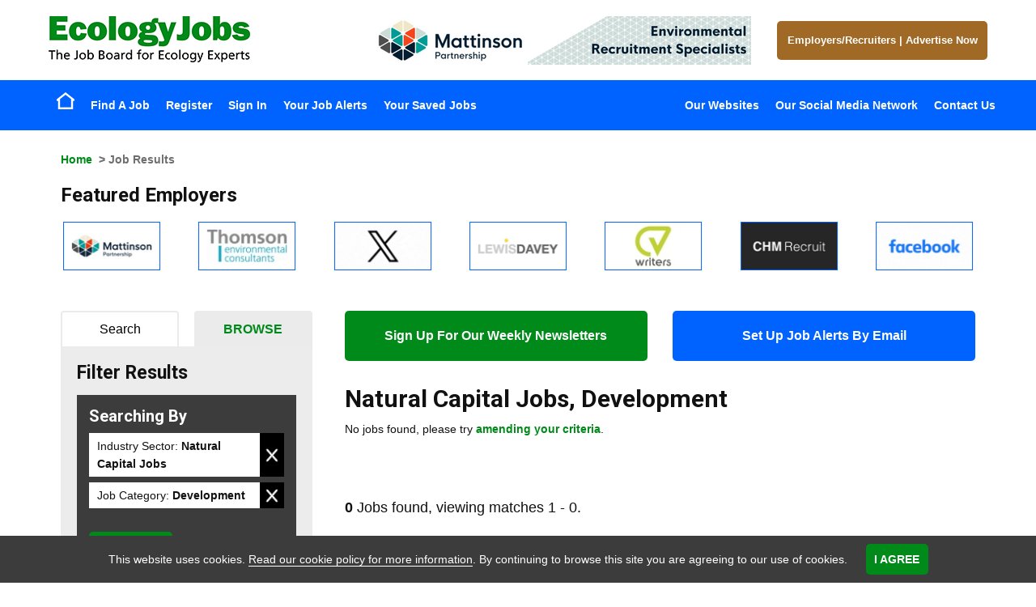

--- FILE ---
content_type: text/html; Charset=UTF-8
request_url: https://www.ecologyjobsuk.com/browse-jobs/natural-capital-jobs/development/
body_size: 10225
content:
<!DOCTYPE html PUBLIC "-//W3C//DTD XHTML 1.0 Transitional//EN" "http://www.w3.org/TR/xhtml1/DTD/xhtml1-transitional.dtd">
<html xmlns="http://www.w3.org/1999/xhtml" xml:lang="en" lang="en">
	<head>
		
		<!-- Google hosted jQuery (in head as cookie warning requires it as does the prevent layout changes script) -->
		
		<!-- Google hosted font -->
		<link href='https://fonts.googleapis.com/css?family=Roboto:400,700|lato:400,700' rel='stylesheet' type='text/css'>
				
		
            <link rel="icon" href="/EcologyJobsFavicon.png" type="image/png" />
		
		
		
		
		
		<script src="//ajax.googleapis.com/ajax/libs/jquery/1.11.0/jquery.min.js"></script>

		<!-- Hide page whislt JS runs. Then fade in the page. (prevents seeing layout changes on slow connection) -->
		<script>$("html").css({visibility:"hidden"});$(window).load(function(){$("html").css({visibility:"visible"})})</script>
		
		<meta http-equiv="Content-Type" content="text/html; charset=UTF-8" />
		<title>Natural Capital Jobs, Development in the UK</title>
<meta itemprop="name" content="Natural Capital Jobs, Development in the UK" />
<meta property="og:title" content="Natural Capital Jobs, Development in the UK" />
<meta name="twitter:title" content="Natural Capital Jobs, Development in the UK" />
<meta name="keywords" content="Natural Capital Jobs, Development , Careers, Recruitment, Vacancies" />
<meta name="description" content="Natural Capital Jobs, Development and Careers from EcologyJobs - the number one job board for Natural Capital Jobs, Development in the United Kingdom and globally. Candidates register now." />
<meta itemprop="description" content="Natural Capital Jobs, Development and Careers from EcologyJobs - the number one job board for Natural Capital Jobs, Development in the United Kingdom and globally. Candidates register now." />
<meta property="og:description" content="Natural Capital Jobs, Development and Careers from EcologyJobs - the number one job board for Natural Capital Jobs, Development in the United Kingdom and globally. Candidates register now." />
<meta name="twitter:description" content="Natural Capital Jobs, Development and Careers from EcologyJobs - the number one job board for Natural Capital Jobs, Development in the United Kingdom and globally. Candidates register now." />

		
		<meta content="IE=edge,chrome=1" http-equiv="X-UA-Compatible">
		
		
		<meta name="author" content="The GreenJobs Network of Websites" />
		
			<meta property="og:image" content="http://www.greenjobs.co.uk/images/opengraph/EcologyOG.png" /><!-- FB -->
			<meta property="og:image:width" content="100" />
			<meta property="og:image:height" content="100" />
			<link rel="image_src" href="http://www.greenjobs.co.uk/images/opengraph/EcologyOG.png"/><!-- LI/Legacy -->
                    	
			
		<meta name="verify-v1" content="ZEUDHG3aZ7w_xjbp3k1Zs3lbxDZqz9LPGa2jUw1FIw8" />
		<meta name="google-site-verification" content="ZEUDHG3aZ7w_xjbp3k1Zs3lbxDZqz9LPGa2jUw1FIw8" />
		<meta name="google-site-verification" content="8TXHu9YS5z2Hvs3L7lRqUscFF83S9XDkTYdLAW_dmAE" />
		
		<meta http-equiv="X-UA-Compatible" content="IE=8">


		<!--<link rel="stylesheet" type="text/css" href="/jobboard/css/print.css" media="print" />-->
		<!--[if IE]><link href="/css/ie.css" rel="stylesheet" type="text/css" media="all" /><![endif]-->
		<!--[if lt IE 7]><link href="/css/ieLegacy.css" rel="stylesheet" type="text/css" media="all" /><![endif]-->
		<!--[if IE 7]><link href="/css/ie7.css" rel="stylesheet" type="text/css" media="all" /><![endif]-->
		
		<script src="/scripts/JobSearchWidgets.js" type="text/javascript"></script>
		
		

<meta http-equiv="Content-Type" content="text/html; charset=UTF-8" />
<title>Natural Capital Jobs, Development in the UK</title>
<meta itemprop="name" content="Natural Capital Jobs, Development in the UK" />
<meta property="og:title" content="Natural Capital Jobs, Development in the UK" />
<meta name="twitter:title" content="Natural Capital Jobs, Development in the UK" />
<meta name="keywords" content="Natural Capital Jobs, Development , Careers, Recruitment, Vacancies" />
<meta name="description" content="Natural Capital Jobs, Development and Careers from EcologyJobs - the number one job board for Natural Capital Jobs, Development in the United Kingdom and globally. Candidates register now." />
<meta itemprop="description" content="Natural Capital Jobs, Development and Careers from EcologyJobs - the number one job board for Natural Capital Jobs, Development in the United Kingdom and globally. Candidates register now." />
<meta property="og:description" content="Natural Capital Jobs, Development and Careers from EcologyJobs - the number one job board for Natural Capital Jobs, Development in the United Kingdom and globally. Candidates register now." />
<meta name="twitter:description" content="Natural Capital Jobs, Development and Careers from EcologyJobs - the number one job board for Natural Capital Jobs, Development in the United Kingdom and globally. Candidates register now." />

<meta name="author" content="GreenJobs" />
<meta name="google-site-verification" content="ZEUDHG3aZ7w_xjbp3k1Zs3lbxDZqz9LPGa2jUw1FIw8" />


<meta name="viewport" content="initial-scale=1">
<meta name="apple-mobile-web-app-capable" content="yes" />
<link rel="stylesheet" type="text/css" href="/jobboard/css/responsive-style.css?bn=3.1.3" media="all" />

<!--[if IE 8]>
	<script src="/jobboard/scripts/JS/html5shiv.min.js?bn=3.1.3"></script>
    <script src="/jobboard/scripts/JS/respond.min.js?bn=3.1.3"></script>
	<link href="/jobboard/css/responsive-style-IE8.css?bn=3.1.3" rel="stylesheet" type="text/css" media="all" />
	<link href="/css/ie8.css?bn=3.1.3" rel="stylesheet" type="text/css" media="all" />
<![endif]-->
<link rel="stylesheet" type="text/css" href="/css/main.css?bn=3.1.3" media="all" />
<script type="text/javascript" src="https://sjbimg.com/jobboardv3/scripts/JS/JobboardGlobal.js?bn=3.1.3"></script>
<script type="text/javascript" src="/jobboard/scripts/JS/Getme-1.0.4.js?bn=3.1.3"></script><script type="text/javascript" src="/jobboard/scripts/JS/Sizzle.js?bn=3.1.3"></script><script type="text/javascript" src="/conf/localsystem.js?bn=3.1.3"></script><script type="text/javascript" src="/jobboard/scripts/JS/ClientValidator.js?bn=3.1.3"></script>
<script src="https://sjbimg.com/jobboardv3/scripts/JS/bootstrap.min.js?bn=3.1.3" type="text/javascript"></script>
		
        <!-- Meta Viewport -->
        <meta name="viewport" content="width=device-width, initial-scale=1, maximum-scale=1, user-scalable=0"/>
		
		
                <link href="/css/ecologyjobs.css" type="text/css" rel="stylesheet"/>
                <meta name="google-site-verification" content="" />
			
		
		
		<!-- Google tag (gtag.js) -->		
		
			<script async src="https://www.googletagmanager.com/gtag/js?id=G-3MQ1ML1NX5"></script>
			<script>
			window.dataLayer = window.dataLayer || [];
			function gtag()

			{dataLayer.push(arguments);}
			gtag('js', new Date());

			gtag('config', 'G-3MQ1ML1NX5');
			</script>
					
		
		
        <!-- Events SEO -->
<!--            <link rel="canonical" href="/all-energy.cms.asp" />
            <link rel="canonical" href="/international-hydrogen-and-fuel-cell-conference.cms.asp" />
            <link rel="canonical" href="/responsible-business-summit.cms.asp" />
            <link rel="canonical" href="/wastewater-innovation.cms.asp" />-->
	</head><body class="twocolL SubPage JobResults Network433"><div id="site-container">
   <!-- Responsive Menu Start -->
   <div id="resMenu">
      <div class="row resMenuButtons">
           <div class="col-sm-12">
                <button type="button" class="navbar-toggle two">
                    <span class="sr-only">Toggle navigation</span>
                    <span class="icon-bar"></span>
                    <span class="icon-bar"></span>
                    <span class="icon-bar"></span>
                </button>
                <button type="button" class="navbar-toggle one"></button>

           </div>    
       </div>
       <div class="row resMenuLogin">
           <div id="userLinks">

                <div id="menu905216119390115159" class="sidebarMenu script-5 no-script"><h2>User Mobile Menu</h2><ul class="customSideBarMenu" id="cusMenu905216119390115159"><li id="sideBarRegister" class="sideFirst"><a href="/jobboard/cands/fastCandRegister.asp" class="starter" >Register</a></li><li id="sideBarSignIn" class=""><a href="/jobboard/cands/candLogin.asp" class="starter" >Sign In</a></li><li id="sideBarYourJobAlerts" class=""><a href="/jobboard/cands/candLogin.asp" class="starter" >Your Job Alerts</a></li><li id="sideBarYourSavedJobs" class=""><a href="/jobboard/cands/jobWishList.asp" class="starter" >Your Saved Jobs</a></li><li id="sideBarEmployersRecruitersAdvertiseNow" class="sideLast"><a href="/for-employers.asp" class="starter" >Employers/Recruiters | Advertise Now</a></li></ul></div>
            </div>     
       </div> 
        <div class="row resMainMenu">
            <div id="menu7955584316119390115159" class="sidebarMenu script-5 no-script"><h2>Mobile Menu</h2><ul class="customSideBarMenu" id="cusMenu7955584316119390115159"><li id="sideBarEmployersRecruitersAdvertiseNow" class="sideFirst"><a href="/for-employers.asp" class="starter" >Employers/Recruiters | Advertise Now</a></li><li id="sideBarHome" class=""><a href="/" class="starter" >Home</a></li><li id="sideBarFindAJob" class=""><a href="/jobboard/cands/searchCriteria.asp" class="starter" >Find A Job</a></li><li id="sideBarOurWebsites" class=""><a href="/the-greenjobs-network-of-websites.cms.asp" class="starter" >Our Websites</a></li><li id="sideBarOurSocialMediaNetwork" class=""><a href="/join-our-social-media-network.cms.asp" class="starter" >Our Social Media Network</a></li><li id="sideBarContactUs" class="sideLast"><a href="/contact-us.cms.asp" class="starter" >Contact Us</a></li></ul></div>
        </div>  
   </div>
   <!-- Responsive Menu End -->
	<div id="header" class="site-header">
		<div id="headerTop">
			<div class="container">
				<div class="row">
					
					<div class="col-sm-4" itemscope itemtype="http://schema.org/Organization">
						
                        
                                <a id="logo" itemprop="url" href="/" title="Home"><img itemprop="logo" src="/images/logos/ecologyjobslogo-small.png" srcset="/images/logos/ecologyjobslogo-small.png 1x, /images/logos/ecologyjobslogo.png 2x" alt="Ecology Jobs" /></a>
                            
					</div>
					
					<div class="col-sm-5">
						
		<div id="bannerBAN" class="BannerAdvert BannersExist incBlock">		
		<a href="/jobboard/scripts/vbs/adredirect.asp?b=22906&amp;u=https%3A%2F%2Fwww%2Eecologyjobsuk%2Ecom%2Fbrowse%2Djobs%2Fecology%2Djobs%2Fmattinson%2Dpartnership" ><img src="/jobboard/public/5105/banners/BANNER_ban_22906.png" width="468" height="60" alt="Mattinson Partnership (ECJ)" class="banner" /></a>		
		</div>
	
					</div>
					
					<div id="buttons" class="col-sm-3">
                        <a href="/for-employers.asp" class="buttonLink">
                            Employers/Recruiters
                            <span>|</span>
                            Advertise Now
                        </a>
					</div>
				
				</div>
			</div>
		</div>
		
		<div id="headerBot">
			<div class="container">
				<div class="row">
					
					<nav class="navbar" role="navigation">
					
						<div id="navWrapper" class="menuWrapper">
							
							<div class="wrapper">
						
								<div class="col-sm-6 accountActions">
									<div id="mainMenu" class="script-1 default-menu-script"><ul id="topmenu"><li id="mHome" class="firstItem"><a href="/" class="starter" >Home</a></li><li id="mFindAJob" class=""><a href="/jobboard/cands/searchCriteria.asp" class="starter" >Find A Job</a></li><li id="mRegister" class=""><a href="/jobboard/cands/fastCandRegister.asp" class="starter" >Register</a></li><li id="mSignIn" class=""><a href="/jobboard/cands/candLogin.asp" class="starter" >Sign In</a></li><li id="mYourJobAlerts" class=""><a href="/jobboard/cands/candLogin.asp" class="starter" >Your Job Alerts</a></li><li id="mYourSavedJobs" class="lastItem"><a href="/jobboard/cands/jobWishList.asp" class="starter" >Your Saved Jobs</a></li></ul></div><script type="text/javascript" src="/jobboard/scripts/js/topmenu.js"></script><script type="text/javascript">//<![CDATA[
DOM(function(){  var root = document.getElementById("topmenu");
  var rootOffset = root.offsetLeft;
  getMenus(root, root);
});
//]]></script>
								</div>
								<div class="col-sm-6 accountActions">
									<div id="menu23346306119390115159" class="sidebarMenu script-5 no-script"><h2>Menu Menu Two</h2><ul class="customSideBarMenu" id="cusMenu23346306119390115159"><li id="sideBarOurWebsites" class="sideFirst"><a href="/the-greenjobs-network-of-websites.cms.asp" class="starter" >Our Websites</a></li><li id="sideBarOurSocialMediaNetwork" class=""><a href="/join-our-social-media-network.cms.asp" class="starter" >Our Social Media Network</a></li><li id="sideBarContactUs" class="sideLast"><a href="/contact-us.cms.asp" class="starter" >Contact Us</a></li></ul></div>
								</div>
								
							</div>
						</div>
					</nav>
				</div>
			</div>
		</div>
		
	</div>
	
	<div class="responsiveBAN">
    <div class="container">
        <div class="row">
           <div class="col-sm-12">
                
		<div id="bannerBAN" class="BannerAdvert BannersExist incBlock">		
		<a href="/jobboard/scripts/vbs/adredirect.asp?b=22908&amp;u=https%3A%2F%2Fwww%2Eecologyjobsuk%2Ecom%2Fbrowse%2Djobs%2Fecology%2Djobs%2Fthomson%2Denvironmental%2Dconsultants" ><img src="/jobboard/public/5105/banners/BANNER_ban_22908.gif" width="468" height="60" alt="Thomson Environmental Consultants (ECJ)" class="banner" /></a>		
		</div>
	
            </div>
        </div>
    </div>
</div>
		<div id="container" class="container">
			<div id="main" class="row">
				<p id="breadcrumbs"><a href="/">Home</a>  &gt; Job Results</p> 

            <div class="featured-employers-scroller">
                
                    <h2>Featured Employers</h2>
                    <div id="bannerAdvertsFEA" class="BannerImages incBlock">
<ul><li id="banner_fea_0" class="firstItem"><a href="/jobboard/scripts/vbs/adredirect.asp?b=22891&amp;u=https%3A%2F%2Fwww%2Eecologyjobsuk%2Ecom%2Fbrowse%2Djobs%2Fecology%2Djobs%2Fmattinson%2Dpartnership" ><img src="/jobboard/public/5105/banners/BANNER_fea_22891.png" title="Mattinson Partnership (ECJ)" width="120" height="60" alt="Mattinson Partnership (ECJ)" class="banner" /></a></li><li id="banner_fea_1"><a href="/jobboard/scripts/vbs/adredirect.asp?b=22897&amp;u=https%3A%2F%2Fwww%2Eecologyjobsuk%2Ecom%2Fbrowse%2Djobs%2Fecology%2Djobs%2Fthomson%2Denvironmental%2Dconsultants" ><img src="/jobboard/public/5105/banners/BANNER_fea_22897.jpg" title="Thomson Environmental Consultants (ECJ)" width="120" height="60" alt="Thomson Environmental Consultants (ECJ)" class="banner" /></a></li><li id="banner_fea_2"><a href="/jobboard/scripts/vbs/adredirect.asp?b=22884&amp;u=https%3A%2F%2Fwww%2Eecologyjobsuk%2Ecom%2Fjoin%2Dour%2Dsocial%2Dmedia%2Dnetwork%2Ecms%2Easp" ><img src="/jobboard/public/5105/banners/BANNER_fea_22884.gif" title="X (ECJ)" width="120" height="60" alt="X (ECJ)" class="banner" /></a></li><li id="banner_fea_3"><a href="/jobboard/scripts/vbs/adredirect.asp?b=22890&amp;u=https%3A%2F%2Fwww%2Eecologyjobsuk%2Ecom%2Fbrowse%2Djobs%2Fecology%2Djobs%2Flewis%2Ddavey" ><img src="/jobboard/public/5105/banners/BANNER_fea_22890.png" title="Lewis Davey (ECJ)" width="120" height="60" alt="Lewis Davey (ECJ)" class="banner" /></a></li><li id="banner_fea_4"><a href="/jobboard/scripts/vbs/adredirect.asp?b=22888&amp;u=https%3A%2F%2Fwww%2Eecologyjobsuk%2Ecom%2Fcv%2Dwriting%2Dservice%2Ecms%2Easp" ><img src="/jobboard/public/5105/banners/BANNER_fea_22888.jpg" title="CV Writers (ECJ)" width="120" height="60" alt="CV Writers (ECJ)" class="banner" /></a></li><li id="banner_fea_5"><a href="/jobboard/scripts/vbs/adredirect.asp?b=22887&amp;u=https%3A%2F%2Fwww%2Eecologyjobsuk%2Ecom%2Fbrowse%2Djobs%2Fecology%2Djobs%2Fchm%2Drecruit" ><img src="/jobboard/public/5105/banners/BANNER_fea_22887.jpg" title="CHM Recruit (ECJ)" width="120" height="60" alt="CHM Recruit (ECJ)" class="banner" /></a></li><li id="banner_fea_6"><a href="/jobboard/scripts/vbs/adredirect.asp?b=22882&amp;u=https%3A%2F%2Fwww%2Eecologyjobsuk%2Ecom%2Fjoin%2Dour%2Dsocial%2Dmedia%2Dnetwork%2Ecms%2Easp" ><img src="/jobboard/public/5105/banners/BANNER_fea_22882.gif" title="Facebook (ECJ)" width="120" height="60" alt="Facebook (ECJ)" class="banner" /></a></li><li id="banner_fea_7"><a href="/jobboard/scripts/vbs/adredirect.asp?b=22883&amp;u=https%3A%2F%2Fwww%2Eecologyjobsuk%2Ecom%2Fjoin%2Dour%2Dsocial%2Dmedia%2Dnetwork%2Ecms%2Easp" ><img src="/jobboard/public/5105/banners/BANNER_fea_22883.gif" title="LinkedIn (ECJ)" width="120" height="60" alt="LinkedIn (ECJ)" class="banner" /></a></li></ul>
</div>
            </div>   
                     
            <div id="sign-ups">
                <div class="row">
                    <div class="col-sm-6">
                        <a href="/newsletter-signup.asp" class="button newsletter">
                            Sign Up For Our Weekly Newsletters
                        </a>
                    </div>
                    <div class="col-sm-6">
                        <a href="/jobboard/cands/candRegister.asp" class="button jbe">
                           Set Up Job Alerts By Email
                        </a>
                    </div>
                </div>
            </div>

        <script type="text/javascript" src="/jobboard/scripts/JS/zebraEffect.js"></script><script type="text/javascript" src="/jobboard/scripts/JS/functions.js"></script><script type="text/javascript" src="/jobboard/scripts/JS/popupFuncs.js"></script><script type="text/javascript" src="/jobboard/scripts/JS/pages/jobResults.js"></script><script type="text/javascript" src="/jobboard/scripts/JS/SelectedItems.js"></script>

<script type="text/javascript">//<![CDATA[
var selAllTxt=deSelAllTxt=sndMe="";

	selAllTxt='Deselect All';
	deSelAllTxt='Select All';

	sndMe='Please enter a valid email address to sign up for jobs like these.';


	Debugger.debug = true;
	ShowDebug("Check if we have a selected items control and load any saved jobs");

	ShowDebug("typeof(SelectedResults) = " + typeof(SelectedResults));

	DOM(function(){

		Debugger.debug = true;

		if(typeof(SelectedResults)=="object"){

			ShowDebug("set up selected results properties for job page");

			SelectedResults.SelectItem = "Select Job";
			SelectedResults.DeselectItem = "De-Select Job";
			SelectedResults.SelectedItemContainer = "SelectedJobsContainer";
			SelectedResults.SelectedCookieName = "jobresults";
			SelectedResults.FormID = "frmJobResults";
			SelectedResults.SelectAllItems = "Deselect All";
			SelectedResults.DeselectAllItems = "Select All";
			SelectedResults.SelectButtonName = "cmdSelectJob";
			SelectedResults.ItemIDPrefix = "jobResult";
			SelectedResults.ItemContClass = "jobInfo";
			SelectedResults.ItemViewDest = "/jobboard/cands/jobview.asp";
			SelectedResults.ItemViewItemParamName = "v";
			SelectedResults.ItemViewLink = '<a href="/jobboard/cands/jobview.asp?v=##ID##">##DESC##</a>';
			SelectedResults.ItemDescFunc = function(id){
												Debugger.debug = true;

												ShowDebug("in function to get main field text id = " + id);

												var desc = getText(getEl(id+"_MainField"))

												ShowDebug("description from " + id + "_MainField is " + desc);

												return desc;
											};
			SelectedResults.ItemType = "Job";
			SelectedResults.PageType = "Results";
			SelectedResults.ItemCheckPrefix = "v";
			SelectedResults.SelectedItemsDisplayPanel = "SelectedJobs";
			
			ShowDebug("Run StartUp function on Selected Results Object");

			// load any saved candidates
			SelectedResults.StartUp();

			Debugger.debug = false;
		}else{
			ShowDebug("NO SELECTED ITEMS LIST");
		}
	});
//]]>
</script>


<div id="JBcontent" class="jobResults SMJLTIsActive">
	<h1> <span id="SeoCat1">Natural Capital Jobs</span>, <span id="SeoCat2">Development</span></h1>
		<p>No jobs found, please try <a href="/jobboard/cands/searchcriteria.asp">amending your criteria</a>.<br /><br />&nbsp;</p>
		

	<p class="numResults numResultsBot"><strong>0</strong> Jobs found, viewing matches 1 - 0.</p>
</div>

<div id="left" class="sidebar">
	<div id="jobBrowseContainer">
		
			<ul class="tabNav">
				<li class="selectedTab tabOne"><a rel="noindex, nofollow">Browse</a></li>
				<li class="unselectedTab tabTwo"><a href="/jobboard/cands/jobResults.asp?sbt=qs&amp;cat1=natural-capital-jobs&amp;cat2=development&amp;bj=1" rel="noindex, nofollow">Search</a></li>
			</ul>		
			
		
	<script type="text/javascript">//<![CDATA[
	
	//]]>
	</script>
	<div id="jobBrowserResults">
	<h2>Filter Results</h2>
	<div id="CurrentSearch">	
		<h2>Searching By</h2>
		<ul id="CurrentSearchList">

	
				<li class="IndustrySector"><span class="BrowserSelectedField">Industry Sector:</span> <strong>Natural Capital Jobs</strong> <br /><a class="miniButton editBTN" href="/browse-jobs/development/">Remove</a></li>
				<li class="JobCategory"><span class="BrowserSelectedField">Job Category:</span> <strong>Development</strong> <br /><a class="miniButton editBTN" href="/browse-jobs/natural-capital-jobs/">Remove</a></li>
			</ul>
			<p><a class="miniButton delBTN" href="/browse-jobs/">Clear Search</a></p>
		
	</div>

	
	<div id="JobBrowserFilter">	
	
	</div>
	
</div>

		
	</div>

	

<div id="SelectedJobsContainer" class="hidden incBlock SelectedItemsContainer">
	<h2>Selected Jobs</h2>
	<div id="NoSelectedJobs">There are currently no selected jobs</div>
	<div id="SelectedJobs" class="SelectedJobs"></div>
	<input class="ViewSelectedJobs viewSelected" type="button" id="cmdViewSelectedJobs" name="cmdViewSelectedJobs" value="View Jobs" />
</div>

</div>
			
		</div> <!-- / #main -->
			</div> <!-- / #container -->
			
		

	<div id="footer" class="site-footer">
				
		<div id="footerTop">
			<div class="container">
				<div class="row">
					<p><a id="scrollTop" href="#header">Back to top</a></p>
				</div>
			</div>
		</div>
		
		<div id="footerMid">
			<div class="container">
				<div class="row">
									
					<div class="col-sm-3">
                        <div class="sidebarMenu">
                            <h2>About  Us</h2>
                            <ul class="customSideBarMenu" id="cusMenu4209365119390115159">
                                <li id="sideBarAboutUs" class="starter">
                                
                                        <a href="/about-us.cms.asp" class="starter" title="Green Events">About EcologyJobs</a>
                                
                                </li>
                                
                                <li id="sideBarTheGreenJobsNetworkofWebsites" class=""><a href="/the-greenjobs-network-of-websites.cms.asp" class="starter">The GreenJobs Network of Websites</a></li>
                                <li id="sideBarJobSectors" class=""><a href="/green-job-sectors.cms.asp" class="starter">Job Sectors</a></li>
                                <li id="sideBarJobIndex" class=""><a href="/job-index/" class="starter">Job Index</a></li>
                                <li id="sideBarRSSFeed" class=""><a href="/jobboard/xmlfeeds/jobfeed.asp?type=RSS" class="starter">RSS Feed</a></li>
                                <li id="sideBarTermsConditions" class=""><a href="/terms.cms.asp" class="starter">Terms &amp; Conditions</a></li>
                                <li id="sideBarPrivacystatement" class=""><a href="/privacy.cms.asp" class="starter">Privacy Policy</a></li>
                                <li id="sideBarCookiePolicy" class=""><a href="/jobboard/cands/cookie-policy.asp" class="starter">Cookie Policy</a></li>
                                <li id="sideBarPartners" class=""><a href="/partners-and-links.cms.asp" class="starter">Partners</a></li>
                                <li id="sideBarJobSearchWidgets" class=""><a href="/job-search-widgets.cms.asp" class="starter">Job Search Widgets</a></li>
                                <li id="sideBarContactUs" class="sideLast"><a href="/contact-us.cms.asp" class="starter">Contact Us</a></li>
                                <li id="sideBarReportGrievance" class="sideLast"><a href="/grievance-form.asp" class="starter">Report a Concern</a></li>
                            </ul>
                        </div>
					</div>
					
					<div class="col-sm-3">
                        <div class="sidebarMenu">
                            <h2>Jobseeker</h2>
                            <ul class="customSideBarMenu" id="cusMenu71755189465119390115159">
                                <li id="sideBarJobseekerLogin" class="sideFirst"><a href="/jobboard/cands/candLogin.asp" class="starter">Member Login</a></li>
                                <li id="sideBarYourSavedJobs" class=""><a href="/jobboard/cands/jobWishList.asp" class="starter">Your Saved Jobs</a></li>
                                <li id="sideBarCreateaJobseekeraccount" class=""><a href="/jobboard/cands/fastCandregister.asp" class="starter">Create a Membership account</a></li>
                                <li id="sideBarGetJobAlerts" class=""><a href="/jobboard/cands/candLogin.asp" class="starter">Set Up Job Alerts by Email</a></li>
                                <li id="sideBarJobseekerHelp" class=""><a href="/membership-cancellation.asp" class="starter">Cancel Membership/Job Alerts</a></li>
                                <li id="sideBarEmployersAZ" class=""><a href="/company-az/" class="starter">Employers A-Z</a></li>
                                <li id="sideBarJoinOurSocialMediaNetwork" class=""><a href="/join-our-social-media-network.cms.asp" class="starter">Join Our Social Media Network</a></li>
                    
                                <li id="sideBarEventsandConferences" class="">
                                
                                </li>

                                <li id="sideBarGreenJobsBLOG" class=""><a href="http://blog.greenjobs.co.uk" class="starter" target="_blank">GreenJobsBLOG</a></li>
                                <li id="sideBarCVWritingService" class=""><a href="/cv-writing-service.cms.asp" class="starter">CV Writing Service</a></li>
                            </ul>
                        </div>
					</div>
					
					<div class="col-sm-3">
                    <div class="sidebarMenu">
                        <h2>Employers</h2>
                        <ul class="customSideBarMenu" id="cusMenu672969465119390115159">
                            <li id="sideBarContactUsRecruiters" class="sideFirst"><a href="/recruiter-zone-advertising-form.asp" class="starter">Contact Us - Employers/Recruiters</a></li>
                            <li id="sideBarAdvertiseaJob" class=""><a href="/recruiter-zone-advertising-form.asp" class="starter">Advertise a Job Now</a></li>
                            <li id="sideBarWhyAdvertisewithUs" class=""><a href="/for-employers.asp" class="starter">Why Advertise with Us?</a></li>
                            <!--<li id="sideBarTestimonials" class=""><a href="/client-testimonials.cms.asp" class="starter">Testimonials</a></li>-->
                            <li id="sideBarAdvertisingOptions" class=""><a href="/recruiter-zone-advertising.cms.asp" class="starter">Talent Attraction Solutions</a></li>
                            <li id="sideBarTheGreenJobsNetworkofWebsites" class=""><a href="/the-greenjobs-network-of-websites.cms.asp" class="starter">The GreenJobs Network of Websites</a></li>
                            <li id="sideBarJoinOurSocialMediaNetwork" class=""><a href="/join-our-social-media-network.cms.asp" class="starter">Join Our Social Media Network</a></li>
                            <li id="sideBarTalentFinderNetwork" class=""><a href="/talent-finder-network.cms.asp" class="starter">Talent Finder Network</a></li>
                            <li id="sideBarJobDistributionPartners" class=""><a href="/job-distribution-partners.cms.asp" class="starter">Job Distribution Partners</a></li>
                            <li id="sideBarExistingCustomerLogin" class="sideLast"><a href="/jobboard/clients/clientLogin.asp" class="starter">Client Login</a></li>
                        </ul>
                    </div>
					</div>
					
					<div class="col-sm-3">
						<div id="associations">
							<h2>Share</h2>
						</div>
					</div>
				</div>
			</div>
		</div>
		<div id="footerBot-Top">
            <div class="container fullWidthRow">
                <div class="row fullWidthRow">
					<p class="title">
						A Member of The <em>GreenJobs</em> Network of Websites
					</p>
					<ul id="otherSites">
                    
                           
                            <li class="conservation">
                                <img src="/images/logos/footer/conservation.svg" alt="conservation jobs uk logo">
                            </li>
                            <li class="ecology">
                                <img src="/images/logos/footer/ecology.svg" alt="Ecology Jobs logo">
                            </li>
                            <li class="environmental">
                                <img src="/images/logos/footer/environmental.svg" alt="environment jobs uk logo">
                            </li>
                            <li class="green">
                                <img src="/images/logos/footer/greenjobs.svg" alt="green jobs ie logo">
                            </li>
                            <li class="renewable">
                                <img src="/images/logos/footer/renewable.svg"alt="renewable energy jobs uk logo">
                            </li>
                            <li class="solar">
                                <img src="/images/logos/footer/solar.svg" alt="solar jobs uk logo">
                            </li>
                            <li class="waste">
                                <img src="/images/logos/footer/waste.svg" alt="waste jobs uk logo">
                            </li>
                            <li class="water">
                                <img src="/images/logos/footer/water.svg" alt="water jobs uk logo">
                            </li>
                            <li class="wind">
                                <img src="/images/logos/footer/wind.svg" alt="wind jobs uk logo">
                            </li> 
 
                        	
					</ul>
				</div>
				
                <div class="row onePercentFTP">
                    <a href="/b-lab-united-kingdom-b-corporation-and-b-corp-certification.cms.asp"><img class="logo-bcorp" src="/images/b-corp-logo.svg" alt="Certified B Corporation" /></a>
                    <a href="/one-percent-for-the-planet-member.cms.asp"><img class="logo-14planet" src="/images/1fortheplanet.svg" alt="One Percent for the Planet" /></a>
                </div>
			</div>    
		</div>		
		<div id="footerBot">
			<div class="container">
				<div class="row">
                    <a target="_blank" class="compLogo" href="https://www.localenterprise.ie/">                        
                        <span>Supported By</span>
                        <img src="/images/logos/leo.png" alt="LEO" />
                    </a>
                    <div class="copy">
                        <p>Copyright &copy; 2008 - 2026

                        </p>
                    </div>
                    
<div class="jobboardFooterInc">
	
		<p class="typeJB"><a href="https://www.strategies.co.uk/job-board-software/">Job Board website by Strategies</a></p>
	
</div>

				</div>
			</div>
			<div class="cookieRow">
				
	<div id="cookieWarningInc">
		<div id="cookieWarning">
			
				<input id="cookie" name="cookie" type="hidden" value="1" />
				<p>This website uses cookies. <a href="/jobboard/cands/cookie-policy.asp">Read our cookie policy for more information</a>. By continuing to browse this site you are agreeing to our use of cookies.
				<input id="cookie-close-button" src="/jobboard/images/cross.gif" type="image" />
				</p>
			
		</div>
		<noscript>
		<div id="cookieWarning-no-js">
			<p>This website uses cookies. <a href="/jobboard/cands/cookie-policy.asp">Read our cookie policy for more information</a>. By continuing to browse this site you are agreeing to our use of cookies.</p>
		</div>
		</noscript>
	<script type='text/javascript'>
	
	// run immediatley - place in footer
	(function(){
	
		EUCookie = {
			
			confirmed : false,
	
			Confirm : function(e){			
				// create cookie
				createCookie("EUCookie",1,365);		
				
				// slide back in the cookie bar
				$("#cookieWarning").animate({
				  height: 0
				}, 300, function(){
					$("#cookieWarning").css("display", "none");
				});
	
				// return false;
				return false;
			},
	
			CheckEUCookie : function(){
				
				var self = this,
					val = readCookie("EUCookie");
				
				// if our cookie has been set
				if(typeof(val)!=undefined && val==1){
					self.confirmed = true;
				}
	
				return self.confirmed;
			}
		};
	
		// add click event;
		addEvent("cookie-close-button","click",EUCookie.Confirm);
	
		// if no cookie set show form
		if(EUCookie.CheckEUCookie()){
			// cookie already set so hide box
			$("#cookieWarning").css("display", "none");
		}else{
	
			// Show the form - set to zilch then slide out to the appropriate height
			getEl("cookieWarning").style.display = "none";
			getEl("cookieWarning").style.height = 0;
			
			$("#cookieWarning").animate({
				  height: 28
				}, 500, function(){
			}).css("display", "block");				
		}
	})();
	
	</script>
	</div>
		
			</div>
		</div>
	</div> <!-- End Footer -->
</div> <!-- End Site Container -->

		
<div id="endsection">
	<a id="endlink" href="/jobboard/cands/joblistings.asp" class="endsectionlink">Latest Job Listings</a>
</div>

<script type="text/javascript">//<![CDATA[



(function(){
if(typeof(logJSFlash)=="function"){
logJSFlash();
}})();


DOM(function(){
if(Browser.opera){
var eol=document.createElement('script');eol.type='text/javascript';eol.async=true;
eol.src='https://sjbimg.com/jobboardv3/scripts/JS/fixactivecontent.js';
var s=document.getElementsByTagName('script')[0];s.parentNode.insertBefore(eol, s);
}});



DOM(function(){
var el=getEl('endlink');
el.setAttribute('title','Please do not click this link as its designed to trap bad robots');
addEvent(el,'click',function(e){StopEvent(e)});	
});


(function(){	
var el=getEl('AddThis');
if(el){
var at=_d.createElement('script');at.type='text/javascript';at.async=true;
at.src=('https:'==document.location.protocol?'https://':'http://')+'s7.addthis.com/js/250/addthis_widget.js?pub=xa-4a42081245d3f3f5';
var s=_d.getElementsByTagName('script')[0];s.parentNode.insertBefore(at,s);
var a=_d.createElement('A');
a.setAttribute('href','http://www.addthis.com/bookmark.php');
var i=_d.createElement('IMG');
i.setAttribute('src','http://s7.addthis.com/static/btn/lg-share-en.gif');
i.setAttribute('width','125');
i.setAttribute('height','16');
i.setAttribute('alt','Bookmark and Share');
i.style.cssText = 'border:0px;';
a.appendChild(i);
el.appendChild(a);
addEvent(a,"mouseover",function(e){if(!addthis_open(this, '', '[URL]', '[TITLE]')){CancelEvent(e)}});
addEvent(a,"mouseout",function(e){addthis_close});
addEvent(a,"click",function(e){if(!addthis_sendto()){CancelEvent(e)}});
}
})();



Validator.errortitle = 'There were some problems with the data you entered.';
Validator.emptymsg = 'The following required fields need completion:';
Validator.incorrectmsg = 'The following fields were completed incorrectly:';
Validator.invalidcharsmsg = '##NAME## contains invalid characters.';
Validator.invalidemailmsg = '##NAME## is an invalid email address.';
Validator.invalidemailsmsg = '##NAME## contains invalid email addresses ##VALUE##.';
Validator.invalidnumericmsg = '##NAME## is an invalid number.';
Validator.invalidintegermsg = '##NAME## is an invalid integer.';
Validator.invalidguidmsg = '##NAME## is an invalid GUID.';
Validator.invaliddatemsg = '##NAME## is an invalid date.';
Validator.invalidurlmsg = '##NAME## is an invalid URL.';	
Validator.invalidpostcodemsg = '##NAME## is an invalid UK Postcode.';
Validator.invalidminrangemsg = '##NAME## must be ##VALUE## or more.';
Validator.invalidmaxrangemsg = '##NAME## must be ##VALUE## or less.';
Validator.invalidmincharsmsg = '##NAME## must be greater than ##VALUE## characters long.';
Validator.invalidmaxcharsmsg = '##NAME## must be less than ##VALUE## characters long.';
Validator.invalidcomparemsg = '##NAME## must match the value for ##VALUE##.';
Validator.invalidnamemsg = '##VALUE## is an invalid full name. Please enter a full name without salutations or middle names e.g <b>John Smith</b> and <b><i>not</i></b> <b>Mr John William Smith</b>.';
Validator.invalidpswmsg = 'The password you entered is not strong enough. Please use mixed case letters and numbers. The longer it is the better.';

PasswordConfig = {
	Levels : {	Empty: {Class: "empty",Desc : "Password Strength", Score : 0, Level : "Empty"},
				VeryWeak: {Class : "veryweak",Desc : "Very Weak", Score : 1, Level : "VeryWeak"},
				Weak: {Class : "weak",Desc : "Weak", Score : 2, Level : "Weak"},
				Good: {Class : "good",Desc : "Good", Score : 4, Level : "Good"},
				Strong: {Class : "strong",Desc : "Strong", Score : 6, Level : "Strong"},
				VeryStrong: {Class : "verystrong",Desc : "Very Strong", Score : 8, Level : "VeryStrong"}
	},
	DefaultDesc : "Password Strength"
}

//]]>
</script>


	<script type="text/javascript" src="/scripts/min/site.min.js"></script>
	</body>
</html>
